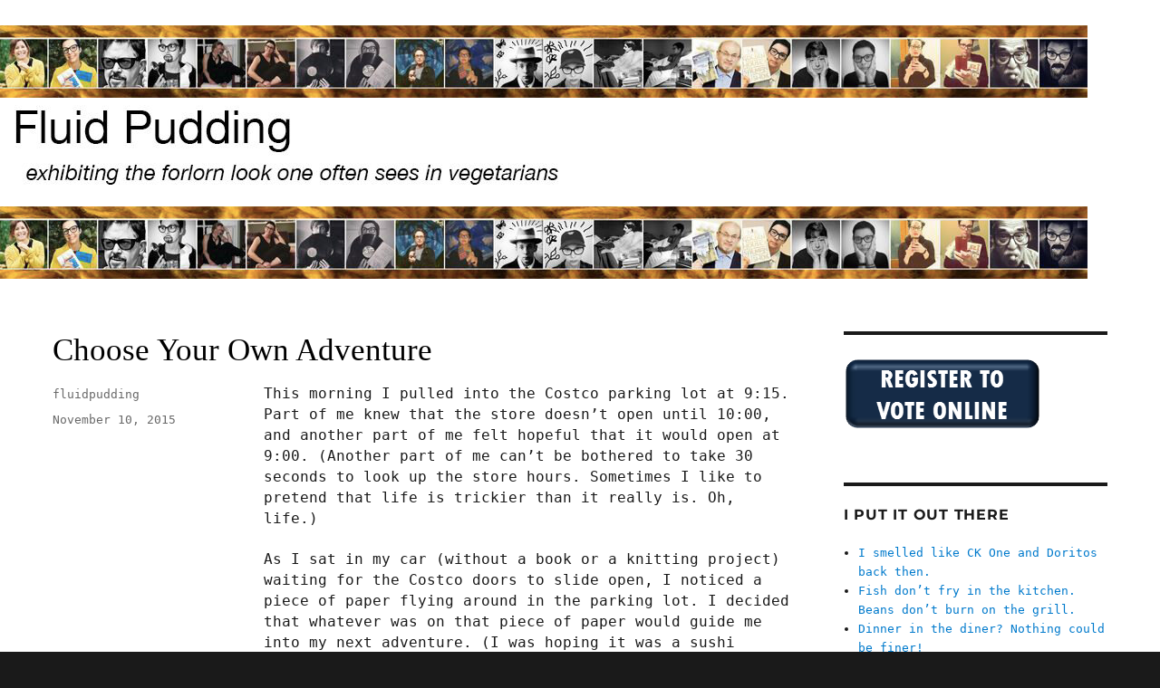

--- FILE ---
content_type: text/html; charset=UTF-8
request_url: https://fluidpudding.com/2015/11/10/choose-your-own-adventure/
body_size: 12390
content:
<!DOCTYPE html>
<html lang="en-US" class="no-js">
<head>
	<meta charset="UTF-8">
	<meta name="viewport" content="width=device-width, initial-scale=1">
	<link rel="profile" href="https://gmpg.org/xfn/11">
		<script>(function(html){html.className = html.className.replace(/\bno-js\b/,'js')})(document.documentElement);</script>
<meta name='robots' content='index, follow, max-image-preview:large, max-snippet:-1, max-video-preview:-1' />
	<style>img:is([sizes="auto" i], [sizes^="auto," i]) { contain-intrinsic-size: 3000px 1500px }</style>
	
	<!-- This site is optimized with the Yoast SEO plugin v23.9 - https://yoast.com/wordpress/plugins/seo/ -->
	<title>Choose Your Own Adventure : Fluid Pudding</title>
	<link rel="canonical" href="https://fluidpudding.com/2015/11/10/choose-your-own-adventure/" />
	<meta property="og:locale" content="en_US" />
	<meta property="og:type" content="article" />
	<meta property="og:title" content="Choose Your Own Adventure : Fluid Pudding" />
	<meta property="og:description" content="This morning I pulled into the Costco parking lot at 9:15. Part of me knew that the store doesn&#8217;t open until 10:00, and another part of me felt hopeful that it would open at 9:00. (Another part of me can&#8217;t be bothered to take 30 seconds to look up the store hours. Sometimes I like &hellip; Continue reading &quot;Choose Your Own Adventure&quot;" />
	<meta property="og:url" content="https://fluidpudding.com/2015/11/10/choose-your-own-adventure/" />
	<meta property="og:site_name" content="Fluid Pudding" />
	<meta property="article:published_time" content="2015-11-10T18:55:20+00:00" />
	<meta property="article:modified_time" content="2015-11-10T19:24:19+00:00" />
	<meta property="og:image" content="https://farm1.staticflickr.com/624/22506284928_68f8b284db.jpg" />
	<meta name="author" content="fluidpudding" />
	<meta name="twitter:card" content="summary_large_image" />
	<meta name="twitter:label1" content="Written by" />
	<meta name="twitter:data1" content="fluidpudding" />
	<meta name="twitter:label2" content="Est. reading time" />
	<meta name="twitter:data2" content="2 minutes" />
	<script type="application/ld+json" class="yoast-schema-graph">{"@context":"https://schema.org","@graph":[{"@type":"Article","@id":"https://fluidpudding.com/2015/11/10/choose-your-own-adventure/#article","isPartOf":{"@id":"https://fluidpudding.com/2015/11/10/choose-your-own-adventure/"},"author":{"name":"fluidpudding","@id":"https://www.fluidpudding.com/#/schema/person/32db2fd37f64ac25af538c5e6c3f2c2d"},"headline":"Choose Your Own Adventure","datePublished":"2015-11-10T18:55:20+00:00","dateModified":"2015-11-10T19:24:19+00:00","mainEntityOfPage":{"@id":"https://fluidpudding.com/2015/11/10/choose-your-own-adventure/"},"wordCount":335,"publisher":{"@id":"https://www.fluidpudding.com/#/schema/person/32db2fd37f64ac25af538c5e6c3f2c2d"},"image":{"@id":"https://fluidpudding.com/2015/11/10/choose-your-own-adventure/#primaryimage"},"thumbnailUrl":"https://farm1.staticflickr.com/624/22506284928_68f8b284db.jpg","articleSection":["Daily"],"inLanguage":"en-US"},{"@type":"WebPage","@id":"https://fluidpudding.com/2015/11/10/choose-your-own-adventure/","url":"https://fluidpudding.com/2015/11/10/choose-your-own-adventure/","name":"Choose Your Own Adventure : Fluid Pudding","isPartOf":{"@id":"https://www.fluidpudding.com/#website"},"primaryImageOfPage":{"@id":"https://fluidpudding.com/2015/11/10/choose-your-own-adventure/#primaryimage"},"image":{"@id":"https://fluidpudding.com/2015/11/10/choose-your-own-adventure/#primaryimage"},"thumbnailUrl":"https://farm1.staticflickr.com/624/22506284928_68f8b284db.jpg","datePublished":"2015-11-10T18:55:20+00:00","dateModified":"2015-11-10T19:24:19+00:00","breadcrumb":{"@id":"https://fluidpudding.com/2015/11/10/choose-your-own-adventure/#breadcrumb"},"inLanguage":"en-US","potentialAction":[{"@type":"ReadAction","target":["https://fluidpudding.com/2015/11/10/choose-your-own-adventure/"]}]},{"@type":"ImageObject","inLanguage":"en-US","@id":"https://fluidpudding.com/2015/11/10/choose-your-own-adventure/#primaryimage","url":"https://farm1.staticflickr.com/624/22506284928_68f8b284db.jpg","contentUrl":"https://farm1.staticflickr.com/624/22506284928_68f8b284db.jpg"},{"@type":"BreadcrumbList","@id":"https://fluidpudding.com/2015/11/10/choose-your-own-adventure/#breadcrumb","itemListElement":[{"@type":"ListItem","position":1,"name":"Home","item":"https://www.fluidpudding.com/"},{"@type":"ListItem","position":2,"name":"Choose Your Own Adventure"}]},{"@type":"WebSite","@id":"https://www.fluidpudding.com/#website","url":"https://www.fluidpudding.com/","name":"Fluid Pudding","description":"It&#039;s the old small talk!","publisher":{"@id":"https://www.fluidpudding.com/#/schema/person/32db2fd37f64ac25af538c5e6c3f2c2d"},"potentialAction":[{"@type":"SearchAction","target":{"@type":"EntryPoint","urlTemplate":"https://www.fluidpudding.com/?s={search_term_string}"},"query-input":{"@type":"PropertyValueSpecification","valueRequired":true,"valueName":"search_term_string"}}],"inLanguage":"en-US"},{"@type":["Person","Organization"],"@id":"https://www.fluidpudding.com/#/schema/person/32db2fd37f64ac25af538c5e6c3f2c2d","name":"fluidpudding","logo":{"@id":"https://www.fluidpudding.com/#/schema/person/image/"},"sameAs":["https://fluidpudding.com"]}]}</script>
	<!-- / Yoast SEO plugin. -->


<link rel="alternate" type="application/rss+xml" title="Fluid Pudding &raquo; Feed" href="https://fluidpudding.com/feed/" />
<link rel="alternate" type="application/rss+xml" title="Fluid Pudding &raquo; Comments Feed" href="https://fluidpudding.com/comments/feed/" />
<link rel="alternate" type="application/rss+xml" title="Fluid Pudding &raquo; Choose Your Own Adventure Comments Feed" href="https://fluidpudding.com/2015/11/10/choose-your-own-adventure/feed/" />
<script>
window._wpemojiSettings = {"baseUrl":"https:\/\/s.w.org\/images\/core\/emoji\/16.0.1\/72x72\/","ext":".png","svgUrl":"https:\/\/s.w.org\/images\/core\/emoji\/16.0.1\/svg\/","svgExt":".svg","source":{"concatemoji":"https:\/\/fluidpudding.com\/wp-includes\/js\/wp-emoji-release.min.js?ver=6.8.3"}};
/*! This file is auto-generated */
!function(s,n){var o,i,e;function c(e){try{var t={supportTests:e,timestamp:(new Date).valueOf()};sessionStorage.setItem(o,JSON.stringify(t))}catch(e){}}function p(e,t,n){e.clearRect(0,0,e.canvas.width,e.canvas.height),e.fillText(t,0,0);var t=new Uint32Array(e.getImageData(0,0,e.canvas.width,e.canvas.height).data),a=(e.clearRect(0,0,e.canvas.width,e.canvas.height),e.fillText(n,0,0),new Uint32Array(e.getImageData(0,0,e.canvas.width,e.canvas.height).data));return t.every(function(e,t){return e===a[t]})}function u(e,t){e.clearRect(0,0,e.canvas.width,e.canvas.height),e.fillText(t,0,0);for(var n=e.getImageData(16,16,1,1),a=0;a<n.data.length;a++)if(0!==n.data[a])return!1;return!0}function f(e,t,n,a){switch(t){case"flag":return n(e,"\ud83c\udff3\ufe0f\u200d\u26a7\ufe0f","\ud83c\udff3\ufe0f\u200b\u26a7\ufe0f")?!1:!n(e,"\ud83c\udde8\ud83c\uddf6","\ud83c\udde8\u200b\ud83c\uddf6")&&!n(e,"\ud83c\udff4\udb40\udc67\udb40\udc62\udb40\udc65\udb40\udc6e\udb40\udc67\udb40\udc7f","\ud83c\udff4\u200b\udb40\udc67\u200b\udb40\udc62\u200b\udb40\udc65\u200b\udb40\udc6e\u200b\udb40\udc67\u200b\udb40\udc7f");case"emoji":return!a(e,"\ud83e\udedf")}return!1}function g(e,t,n,a){var r="undefined"!=typeof WorkerGlobalScope&&self instanceof WorkerGlobalScope?new OffscreenCanvas(300,150):s.createElement("canvas"),o=r.getContext("2d",{willReadFrequently:!0}),i=(o.textBaseline="top",o.font="600 32px Arial",{});return e.forEach(function(e){i[e]=t(o,e,n,a)}),i}function t(e){var t=s.createElement("script");t.src=e,t.defer=!0,s.head.appendChild(t)}"undefined"!=typeof Promise&&(o="wpEmojiSettingsSupports",i=["flag","emoji"],n.supports={everything:!0,everythingExceptFlag:!0},e=new Promise(function(e){s.addEventListener("DOMContentLoaded",e,{once:!0})}),new Promise(function(t){var n=function(){try{var e=JSON.parse(sessionStorage.getItem(o));if("object"==typeof e&&"number"==typeof e.timestamp&&(new Date).valueOf()<e.timestamp+604800&&"object"==typeof e.supportTests)return e.supportTests}catch(e){}return null}();if(!n){if("undefined"!=typeof Worker&&"undefined"!=typeof OffscreenCanvas&&"undefined"!=typeof URL&&URL.createObjectURL&&"undefined"!=typeof Blob)try{var e="postMessage("+g.toString()+"("+[JSON.stringify(i),f.toString(),p.toString(),u.toString()].join(",")+"));",a=new Blob([e],{type:"text/javascript"}),r=new Worker(URL.createObjectURL(a),{name:"wpTestEmojiSupports"});return void(r.onmessage=function(e){c(n=e.data),r.terminate(),t(n)})}catch(e){}c(n=g(i,f,p,u))}t(n)}).then(function(e){for(var t in e)n.supports[t]=e[t],n.supports.everything=n.supports.everything&&n.supports[t],"flag"!==t&&(n.supports.everythingExceptFlag=n.supports.everythingExceptFlag&&n.supports[t]);n.supports.everythingExceptFlag=n.supports.everythingExceptFlag&&!n.supports.flag,n.DOMReady=!1,n.readyCallback=function(){n.DOMReady=!0}}).then(function(){return e}).then(function(){var e;n.supports.everything||(n.readyCallback(),(e=n.source||{}).concatemoji?t(e.concatemoji):e.wpemoji&&e.twemoji&&(t(e.twemoji),t(e.wpemoji)))}))}((window,document),window._wpemojiSettings);
</script>
<style id='wp-emoji-styles-inline-css'>

	img.wp-smiley, img.emoji {
		display: inline !important;
		border: none !important;
		box-shadow: none !important;
		height: 1em !important;
		width: 1em !important;
		margin: 0 0.07em !important;
		vertical-align: -0.1em !important;
		background: none !important;
		padding: 0 !important;
	}
</style>
<link rel='stylesheet' id='wp-block-library-css' href='https://fluidpudding.com/wp-includes/css/dist/block-library/style.min.css?ver=6.8.3' media='all' />
<style id='wp-block-library-theme-inline-css'>
.wp-block-audio :where(figcaption){color:#555;font-size:13px;text-align:center}.is-dark-theme .wp-block-audio :where(figcaption){color:#ffffffa6}.wp-block-audio{margin:0 0 1em}.wp-block-code{border:1px solid #ccc;border-radius:4px;font-family:Menlo,Consolas,monaco,monospace;padding:.8em 1em}.wp-block-embed :where(figcaption){color:#555;font-size:13px;text-align:center}.is-dark-theme .wp-block-embed :where(figcaption){color:#ffffffa6}.wp-block-embed{margin:0 0 1em}.blocks-gallery-caption{color:#555;font-size:13px;text-align:center}.is-dark-theme .blocks-gallery-caption{color:#ffffffa6}:root :where(.wp-block-image figcaption){color:#555;font-size:13px;text-align:center}.is-dark-theme :root :where(.wp-block-image figcaption){color:#ffffffa6}.wp-block-image{margin:0 0 1em}.wp-block-pullquote{border-bottom:4px solid;border-top:4px solid;color:currentColor;margin-bottom:1.75em}.wp-block-pullquote cite,.wp-block-pullquote footer,.wp-block-pullquote__citation{color:currentColor;font-size:.8125em;font-style:normal;text-transform:uppercase}.wp-block-quote{border-left:.25em solid;margin:0 0 1.75em;padding-left:1em}.wp-block-quote cite,.wp-block-quote footer{color:currentColor;font-size:.8125em;font-style:normal;position:relative}.wp-block-quote:where(.has-text-align-right){border-left:none;border-right:.25em solid;padding-left:0;padding-right:1em}.wp-block-quote:where(.has-text-align-center){border:none;padding-left:0}.wp-block-quote.is-large,.wp-block-quote.is-style-large,.wp-block-quote:where(.is-style-plain){border:none}.wp-block-search .wp-block-search__label{font-weight:700}.wp-block-search__button{border:1px solid #ccc;padding:.375em .625em}:where(.wp-block-group.has-background){padding:1.25em 2.375em}.wp-block-separator.has-css-opacity{opacity:.4}.wp-block-separator{border:none;border-bottom:2px solid;margin-left:auto;margin-right:auto}.wp-block-separator.has-alpha-channel-opacity{opacity:1}.wp-block-separator:not(.is-style-wide):not(.is-style-dots){width:100px}.wp-block-separator.has-background:not(.is-style-dots){border-bottom:none;height:1px}.wp-block-separator.has-background:not(.is-style-wide):not(.is-style-dots){height:2px}.wp-block-table{margin:0 0 1em}.wp-block-table td,.wp-block-table th{word-break:normal}.wp-block-table :where(figcaption){color:#555;font-size:13px;text-align:center}.is-dark-theme .wp-block-table :where(figcaption){color:#ffffffa6}.wp-block-video :where(figcaption){color:#555;font-size:13px;text-align:center}.is-dark-theme .wp-block-video :where(figcaption){color:#ffffffa6}.wp-block-video{margin:0 0 1em}:root :where(.wp-block-template-part.has-background){margin-bottom:0;margin-top:0;padding:1.25em 2.375em}
</style>
<style id='classic-theme-styles-inline-css'>
/*! This file is auto-generated */
.wp-block-button__link{color:#fff;background-color:#32373c;border-radius:9999px;box-shadow:none;text-decoration:none;padding:calc(.667em + 2px) calc(1.333em + 2px);font-size:1.125em}.wp-block-file__button{background:#32373c;color:#fff;text-decoration:none}
</style>
<style id='global-styles-inline-css'>
:root{--wp--preset--aspect-ratio--square: 1;--wp--preset--aspect-ratio--4-3: 4/3;--wp--preset--aspect-ratio--3-4: 3/4;--wp--preset--aspect-ratio--3-2: 3/2;--wp--preset--aspect-ratio--2-3: 2/3;--wp--preset--aspect-ratio--16-9: 16/9;--wp--preset--aspect-ratio--9-16: 9/16;--wp--preset--color--black: #000000;--wp--preset--color--cyan-bluish-gray: #abb8c3;--wp--preset--color--white: #fff;--wp--preset--color--pale-pink: #f78da7;--wp--preset--color--vivid-red: #cf2e2e;--wp--preset--color--luminous-vivid-orange: #ff6900;--wp--preset--color--luminous-vivid-amber: #fcb900;--wp--preset--color--light-green-cyan: #7bdcb5;--wp--preset--color--vivid-green-cyan: #00d084;--wp--preset--color--pale-cyan-blue: #8ed1fc;--wp--preset--color--vivid-cyan-blue: #0693e3;--wp--preset--color--vivid-purple: #9b51e0;--wp--preset--color--dark-gray: #1a1a1a;--wp--preset--color--medium-gray: #686868;--wp--preset--color--light-gray: #e5e5e5;--wp--preset--color--blue-gray: #4d545c;--wp--preset--color--bright-blue: #007acc;--wp--preset--color--light-blue: #9adffd;--wp--preset--color--dark-brown: #402b30;--wp--preset--color--medium-brown: #774e24;--wp--preset--color--dark-red: #640c1f;--wp--preset--color--bright-red: #ff675f;--wp--preset--color--yellow: #ffef8e;--wp--preset--gradient--vivid-cyan-blue-to-vivid-purple: linear-gradient(135deg,rgba(6,147,227,1) 0%,rgb(155,81,224) 100%);--wp--preset--gradient--light-green-cyan-to-vivid-green-cyan: linear-gradient(135deg,rgb(122,220,180) 0%,rgb(0,208,130) 100%);--wp--preset--gradient--luminous-vivid-amber-to-luminous-vivid-orange: linear-gradient(135deg,rgba(252,185,0,1) 0%,rgba(255,105,0,1) 100%);--wp--preset--gradient--luminous-vivid-orange-to-vivid-red: linear-gradient(135deg,rgba(255,105,0,1) 0%,rgb(207,46,46) 100%);--wp--preset--gradient--very-light-gray-to-cyan-bluish-gray: linear-gradient(135deg,rgb(238,238,238) 0%,rgb(169,184,195) 100%);--wp--preset--gradient--cool-to-warm-spectrum: linear-gradient(135deg,rgb(74,234,220) 0%,rgb(151,120,209) 20%,rgb(207,42,186) 40%,rgb(238,44,130) 60%,rgb(251,105,98) 80%,rgb(254,248,76) 100%);--wp--preset--gradient--blush-light-purple: linear-gradient(135deg,rgb(255,206,236) 0%,rgb(152,150,240) 100%);--wp--preset--gradient--blush-bordeaux: linear-gradient(135deg,rgb(254,205,165) 0%,rgb(254,45,45) 50%,rgb(107,0,62) 100%);--wp--preset--gradient--luminous-dusk: linear-gradient(135deg,rgb(255,203,112) 0%,rgb(199,81,192) 50%,rgb(65,88,208) 100%);--wp--preset--gradient--pale-ocean: linear-gradient(135deg,rgb(255,245,203) 0%,rgb(182,227,212) 50%,rgb(51,167,181) 100%);--wp--preset--gradient--electric-grass: linear-gradient(135deg,rgb(202,248,128) 0%,rgb(113,206,126) 100%);--wp--preset--gradient--midnight: linear-gradient(135deg,rgb(2,3,129) 0%,rgb(40,116,252) 100%);--wp--preset--font-size--small: 13px;--wp--preset--font-size--medium: 20px;--wp--preset--font-size--large: 36px;--wp--preset--font-size--x-large: 42px;--wp--preset--spacing--20: 0.44rem;--wp--preset--spacing--30: 0.67rem;--wp--preset--spacing--40: 1rem;--wp--preset--spacing--50: 1.5rem;--wp--preset--spacing--60: 2.25rem;--wp--preset--spacing--70: 3.38rem;--wp--preset--spacing--80: 5.06rem;--wp--preset--shadow--natural: 6px 6px 9px rgba(0, 0, 0, 0.2);--wp--preset--shadow--deep: 12px 12px 50px rgba(0, 0, 0, 0.4);--wp--preset--shadow--sharp: 6px 6px 0px rgba(0, 0, 0, 0.2);--wp--preset--shadow--outlined: 6px 6px 0px -3px rgba(255, 255, 255, 1), 6px 6px rgba(0, 0, 0, 1);--wp--preset--shadow--crisp: 6px 6px 0px rgba(0, 0, 0, 1);}:where(.is-layout-flex){gap: 0.5em;}:where(.is-layout-grid){gap: 0.5em;}body .is-layout-flex{display: flex;}.is-layout-flex{flex-wrap: wrap;align-items: center;}.is-layout-flex > :is(*, div){margin: 0;}body .is-layout-grid{display: grid;}.is-layout-grid > :is(*, div){margin: 0;}:where(.wp-block-columns.is-layout-flex){gap: 2em;}:where(.wp-block-columns.is-layout-grid){gap: 2em;}:where(.wp-block-post-template.is-layout-flex){gap: 1.25em;}:where(.wp-block-post-template.is-layout-grid){gap: 1.25em;}.has-black-color{color: var(--wp--preset--color--black) !important;}.has-cyan-bluish-gray-color{color: var(--wp--preset--color--cyan-bluish-gray) !important;}.has-white-color{color: var(--wp--preset--color--white) !important;}.has-pale-pink-color{color: var(--wp--preset--color--pale-pink) !important;}.has-vivid-red-color{color: var(--wp--preset--color--vivid-red) !important;}.has-luminous-vivid-orange-color{color: var(--wp--preset--color--luminous-vivid-orange) !important;}.has-luminous-vivid-amber-color{color: var(--wp--preset--color--luminous-vivid-amber) !important;}.has-light-green-cyan-color{color: var(--wp--preset--color--light-green-cyan) !important;}.has-vivid-green-cyan-color{color: var(--wp--preset--color--vivid-green-cyan) !important;}.has-pale-cyan-blue-color{color: var(--wp--preset--color--pale-cyan-blue) !important;}.has-vivid-cyan-blue-color{color: var(--wp--preset--color--vivid-cyan-blue) !important;}.has-vivid-purple-color{color: var(--wp--preset--color--vivid-purple) !important;}.has-black-background-color{background-color: var(--wp--preset--color--black) !important;}.has-cyan-bluish-gray-background-color{background-color: var(--wp--preset--color--cyan-bluish-gray) !important;}.has-white-background-color{background-color: var(--wp--preset--color--white) !important;}.has-pale-pink-background-color{background-color: var(--wp--preset--color--pale-pink) !important;}.has-vivid-red-background-color{background-color: var(--wp--preset--color--vivid-red) !important;}.has-luminous-vivid-orange-background-color{background-color: var(--wp--preset--color--luminous-vivid-orange) !important;}.has-luminous-vivid-amber-background-color{background-color: var(--wp--preset--color--luminous-vivid-amber) !important;}.has-light-green-cyan-background-color{background-color: var(--wp--preset--color--light-green-cyan) !important;}.has-vivid-green-cyan-background-color{background-color: var(--wp--preset--color--vivid-green-cyan) !important;}.has-pale-cyan-blue-background-color{background-color: var(--wp--preset--color--pale-cyan-blue) !important;}.has-vivid-cyan-blue-background-color{background-color: var(--wp--preset--color--vivid-cyan-blue) !important;}.has-vivid-purple-background-color{background-color: var(--wp--preset--color--vivid-purple) !important;}.has-black-border-color{border-color: var(--wp--preset--color--black) !important;}.has-cyan-bluish-gray-border-color{border-color: var(--wp--preset--color--cyan-bluish-gray) !important;}.has-white-border-color{border-color: var(--wp--preset--color--white) !important;}.has-pale-pink-border-color{border-color: var(--wp--preset--color--pale-pink) !important;}.has-vivid-red-border-color{border-color: var(--wp--preset--color--vivid-red) !important;}.has-luminous-vivid-orange-border-color{border-color: var(--wp--preset--color--luminous-vivid-orange) !important;}.has-luminous-vivid-amber-border-color{border-color: var(--wp--preset--color--luminous-vivid-amber) !important;}.has-light-green-cyan-border-color{border-color: var(--wp--preset--color--light-green-cyan) !important;}.has-vivid-green-cyan-border-color{border-color: var(--wp--preset--color--vivid-green-cyan) !important;}.has-pale-cyan-blue-border-color{border-color: var(--wp--preset--color--pale-cyan-blue) !important;}.has-vivid-cyan-blue-border-color{border-color: var(--wp--preset--color--vivid-cyan-blue) !important;}.has-vivid-purple-border-color{border-color: var(--wp--preset--color--vivid-purple) !important;}.has-vivid-cyan-blue-to-vivid-purple-gradient-background{background: var(--wp--preset--gradient--vivid-cyan-blue-to-vivid-purple) !important;}.has-light-green-cyan-to-vivid-green-cyan-gradient-background{background: var(--wp--preset--gradient--light-green-cyan-to-vivid-green-cyan) !important;}.has-luminous-vivid-amber-to-luminous-vivid-orange-gradient-background{background: var(--wp--preset--gradient--luminous-vivid-amber-to-luminous-vivid-orange) !important;}.has-luminous-vivid-orange-to-vivid-red-gradient-background{background: var(--wp--preset--gradient--luminous-vivid-orange-to-vivid-red) !important;}.has-very-light-gray-to-cyan-bluish-gray-gradient-background{background: var(--wp--preset--gradient--very-light-gray-to-cyan-bluish-gray) !important;}.has-cool-to-warm-spectrum-gradient-background{background: var(--wp--preset--gradient--cool-to-warm-spectrum) !important;}.has-blush-light-purple-gradient-background{background: var(--wp--preset--gradient--blush-light-purple) !important;}.has-blush-bordeaux-gradient-background{background: var(--wp--preset--gradient--blush-bordeaux) !important;}.has-luminous-dusk-gradient-background{background: var(--wp--preset--gradient--luminous-dusk) !important;}.has-pale-ocean-gradient-background{background: var(--wp--preset--gradient--pale-ocean) !important;}.has-electric-grass-gradient-background{background: var(--wp--preset--gradient--electric-grass) !important;}.has-midnight-gradient-background{background: var(--wp--preset--gradient--midnight) !important;}.has-small-font-size{font-size: var(--wp--preset--font-size--small) !important;}.has-medium-font-size{font-size: var(--wp--preset--font-size--medium) !important;}.has-large-font-size{font-size: var(--wp--preset--font-size--large) !important;}.has-x-large-font-size{font-size: var(--wp--preset--font-size--x-large) !important;}
:where(.wp-block-post-template.is-layout-flex){gap: 1.25em;}:where(.wp-block-post-template.is-layout-grid){gap: 1.25em;}
:where(.wp-block-columns.is-layout-flex){gap: 2em;}:where(.wp-block-columns.is-layout-grid){gap: 2em;}
:root :where(.wp-block-pullquote){font-size: 1.5em;line-height: 1.6;}
</style>
<link rel='stylesheet' id='twentysixteen-fonts-css' href='https://fluidpudding.com/wp-content/themes/twentysixteen/fonts/merriweather-plus-montserrat-plus-inconsolata.css?ver=20230328' media='all' />
<link rel='stylesheet' id='genericons-css' href='https://fluidpudding.com/wp-content/themes/twentysixteen/genericons/genericons.css?ver=20201208' media='all' />
<link rel='stylesheet' id='twentysixteen-style-css' href='https://fluidpudding.com/wp-content/themes/twentysixteen/style.css?ver=20240716' media='all' />
<link rel='stylesheet' id='twentysixteen-block-style-css' href='https://fluidpudding.com/wp-content/themes/twentysixteen/css/blocks.css?ver=20240117' media='all' />
<!--[if lt IE 10]>
<link rel='stylesheet' id='twentysixteen-ie-css' href='https://fluidpudding.com/wp-content/themes/twentysixteen/css/ie.css?ver=20170530' media='all' />
<![endif]-->
<!--[if lt IE 9]>
<link rel='stylesheet' id='twentysixteen-ie8-css' href='https://fluidpudding.com/wp-content/themes/twentysixteen/css/ie8.css?ver=20170530' media='all' />
<![endif]-->
<!--[if lt IE 8]>
<link rel='stylesheet' id='twentysixteen-ie7-css' href='https://fluidpudding.com/wp-content/themes/twentysixteen/css/ie7.css?ver=20170530' media='all' />
<![endif]-->
<!--[if lt IE 9]>
<script src="https://fluidpudding.com/wp-content/themes/twentysixteen/js/html5.js?ver=3.7.3" id="twentysixteen-html5-js"></script>
<![endif]-->
<script src="https://fluidpudding.com/wp-includes/js/jquery/jquery.min.js?ver=3.7.1" id="jquery-core-js"></script>
<script src="https://fluidpudding.com/wp-includes/js/jquery/jquery-migrate.min.js?ver=3.4.1" id="jquery-migrate-js"></script>
<script id="twentysixteen-script-js-extra">
var screenReaderText = {"expand":"expand child menu","collapse":"collapse child menu"};
</script>
<script src="https://fluidpudding.com/wp-content/themes/twentysixteen/js/functions.js?ver=20230629" id="twentysixteen-script-js" defer data-wp-strategy="defer"></script>
<link rel="https://api.w.org/" href="https://fluidpudding.com/wp-json/" /><link rel="alternate" title="JSON" type="application/json" href="https://fluidpudding.com/wp-json/wp/v2/posts/9430" /><link rel="EditURI" type="application/rsd+xml" title="RSD" href="https://fluidpudding.com/xmlrpc.php?rsd" />
<meta name="generator" content="WordPress 6.8.3" />
<link rel='shortlink' href='https://fluidpudding.com/?p=9430' />
<link rel="alternate" title="oEmbed (JSON)" type="application/json+oembed" href="https://fluidpudding.com/wp-json/oembed/1.0/embed?url=https%3A%2F%2Ffluidpudding.com%2F2015%2F11%2F10%2Fchoose-your-own-adventure%2F" />
<link rel="alternate" title="oEmbed (XML)" type="text/xml+oembed" href="https://fluidpudding.com/wp-json/oembed/1.0/embed?url=https%3A%2F%2Ffluidpudding.com%2F2015%2F11%2F10%2Fchoose-your-own-adventure%2F&#038;format=xml" />
<style>.recentcomments a{display:inline !important;padding:0 !important;margin:0 !important;}</style>		<style type="text/css" id="twentysixteen-header-css">
		.site-branding {
			margin: 0 auto 0 0;
		}

		.site-branding .site-title,
		.site-description {
			clip: rect(1px, 1px, 1px, 1px);
			position: absolute;
		}
		</style>
		<link rel="icon" href="https://fluidpudding.com/wp-content/uploads/2019/03/cropped-29292810138_90085bac99_z-2-32x32.jpg" sizes="32x32" />
<link rel="icon" href="https://fluidpudding.com/wp-content/uploads/2019/03/cropped-29292810138_90085bac99_z-2-192x192.jpg" sizes="192x192" />
<link rel="apple-touch-icon" href="https://fluidpudding.com/wp-content/uploads/2019/03/cropped-29292810138_90085bac99_z-2-180x180.jpg" />
<meta name="msapplication-TileImage" content="https://fluidpudding.com/wp-content/uploads/2019/03/cropped-29292810138_90085bac99_z-2-270x270.jpg" />
		<style id="wp-custom-css">
			/* Get rid of black border */
 
.site {
    margin: 0 auto !important;
}
 
body:not(.custom-background-image):before,
    body:not(.custom-background-image):after {
    height: 0px !important;
}
 
.site-inner {
    overflow: hidden !important;
}

* {font-family:"Georgia", Georgia, monospace}

p {
  line-height: 23px;   /* within paragraph */
  margin-bottom: 22px; /* between paragraphs */
  }

.home article {
	margin-bottom: 50px !important}

.entry-title, .entry-title a {
color: black !important;
font-size: 35px !important;
font-weight: 500 !important;
font-family: Georgian !important;
}

.entry-title {
  margin-bottom: 15px;
}
.entry-meta {
  margin-bottom: 0px;
}

.entry-format, .cat-links {
    display: none !important;
}
#masthead {
padding-bottom: 30px !important;
}
.site-header {
	padding: 0;
}		</style>
		<style id="wpforms-css-vars-root">
				:root {
					--wpforms-field-border-radius: 3px;
--wpforms-field-border-style: solid;
--wpforms-field-border-size: 1px;
--wpforms-field-background-color: #ffffff;
--wpforms-field-border-color: rgba( 0, 0, 0, 0.25 );
--wpforms-field-border-color-spare: rgba( 0, 0, 0, 0.25 );
--wpforms-field-text-color: rgba( 0, 0, 0, 0.7 );
--wpforms-field-menu-color: #ffffff;
--wpforms-label-color: rgba( 0, 0, 0, 0.85 );
--wpforms-label-sublabel-color: rgba( 0, 0, 0, 0.55 );
--wpforms-label-error-color: #d63637;
--wpforms-button-border-radius: 3px;
--wpforms-button-border-style: none;
--wpforms-button-border-size: 1px;
--wpforms-button-background-color: #066aab;
--wpforms-button-border-color: #066aab;
--wpforms-button-text-color: #ffffff;
--wpforms-page-break-color: #066aab;
--wpforms-background-image: none;
--wpforms-background-position: center center;
--wpforms-background-repeat: no-repeat;
--wpforms-background-size: cover;
--wpforms-background-width: 100px;
--wpforms-background-height: 100px;
--wpforms-background-color: rgba( 0, 0, 0, 0 );
--wpforms-background-url: none;
--wpforms-container-padding: 0px;
--wpforms-container-border-style: none;
--wpforms-container-border-width: 1px;
--wpforms-container-border-color: #000000;
--wpforms-container-border-radius: 3px;
--wpforms-field-size-input-height: 43px;
--wpforms-field-size-input-spacing: 15px;
--wpforms-field-size-font-size: 16px;
--wpforms-field-size-line-height: 19px;
--wpforms-field-size-padding-h: 14px;
--wpforms-field-size-checkbox-size: 16px;
--wpforms-field-size-sublabel-spacing: 5px;
--wpforms-field-size-icon-size: 1;
--wpforms-label-size-font-size: 16px;
--wpforms-label-size-line-height: 19px;
--wpforms-label-size-sublabel-font-size: 14px;
--wpforms-label-size-sublabel-line-height: 17px;
--wpforms-button-size-font-size: 17px;
--wpforms-button-size-height: 41px;
--wpforms-button-size-padding-h: 15px;
--wpforms-button-size-margin-top: 10px;
--wpforms-container-shadow-size-box-shadow: none;

				}
			</style></head>

<body class="wp-singular post-template-default single single-post postid-9430 single-format-standard wp-embed-responsive wp-theme-twentysixteen">
<div id="page" class="site">
	<div class="site-inner">
		<a class="skip-link screen-reader-text" href="#content">
			Skip to content		</a>

		<header id="masthead" class="site-header">
			<div class="site-header-main">
				<div class="site-branding">
					
											<p class="site-title"><a href="https://fluidpudding.com/" rel="home">Fluid Pudding</a></p>
												<p class="site-description">It&#039;s the old small talk!</p>
									</div><!-- .site-branding -->

							</div><!-- .site-header-main -->

											<div class="header-image">
					<a href="https://fluidpudding.com/" rel="home">
						<img src="https://fluidpudding.com/wp-content/uploads/2021/01/cropped-vegbanner.jpg" width="1200" height="280" alt="Fluid Pudding" sizes="(max-width: 709px) 85vw, (max-width: 909px) 81vw, (max-width: 1362px) 88vw, 1200px" srcset="https://fluidpudding.com/wp-content/uploads/2021/01/cropped-vegbanner.jpg 1200w, https://fluidpudding.com/wp-content/uploads/2021/01/cropped-vegbanner-300x70.jpg 300w, https://fluidpudding.com/wp-content/uploads/2021/01/cropped-vegbanner-1024x239.jpg 1024w, https://fluidpudding.com/wp-content/uploads/2021/01/cropped-vegbanner-768x179.jpg 768w" decoding="async" fetchpriority="high" />					</a>
				</div><!-- .header-image -->
					</header><!-- .site-header -->

		<div id="content" class="site-content">

<div id="primary" class="content-area">
	<main id="main" class="site-main">
		
<article id="post-9430" class="post-9430 post type-post status-publish format-standard hentry category-daily">
	<header class="entry-header">
		<h1 class="entry-title">Choose Your Own Adventure</h1>	</header><!-- .entry-header -->

	
	
	<div class="entry-content">
		<p>This morning I pulled into the Costco parking lot at 9:15. Part of me knew that the store doesn&#8217;t open until 10:00, and another part of me felt hopeful that it would open at 9:00. (Another part of me can&#8217;t be bothered to take 30 seconds to look up the store hours. Sometimes I like to pretend that life is trickier than it really is. Oh, life.)</p>
<p>As I sat in my car (without a book or a knitting project) waiting for the Costco doors to slide open, I noticed a piece of paper flying around in the parking lot. I decided that whatever was on that piece of paper would guide me into my next adventure. (I was hoping it was a sushi menu.) I got out of my car and ran toward the paper. (No one was watching. At least that&#8217;s what I told myself. I like to live like I&#8217;m in a Lee Ann Womack song.) It blew out of my reach at least four times before I was finally able to stomp on it and pick it up.</p>
<p>It was not a sushi menu.</p>
<p><a data-flickr-embed="true"  href="https://www.flickr.com/photos/fluidpudding/22506284928/in/datetaken/" title="Untitled"><img decoding="async" src="https://farm1.staticflickr.com/624/22506284928_68f8b284db.jpg" width="500" height="500" alt="Untitled"></a></p>
<p>I now hold evidence showing that a Costco member purchased two hot dog/soda combos and $57 worth of razor blades at approximately 5:12 yesterday evening. After having their receipt marked by the farewell employee with the Sharpie, they walked out to their car and either dropped or threw the record of their purchase into the night. </p>
<p>And now I have it, and am using it as an adventure invitation. The only adventure it suggests is the shaving of all my body hair (one blade per swipe, presumably) before I feast on chicken eyes and cow lips. This is unacceptable.</p>
<p>Obviously, I *could* say that the receipt adventure has been loosely manifested by the fact that my birthday is on 5/12, I shaved my legs this morning for the first time in over a month, and both of my dogs are currently napping in the sun.  &#8216; &#8216;  &#8216;text/javascript&#8217;></script></p>
	</div><!-- .entry-content -->

	<footer class="entry-footer">
		<span class="byline"><span class="author vcard"><span class="screen-reader-text">Author </span> <a class="url fn n" href="https://fluidpudding.com/author/fluid_admin/">fluidpudding</a></span></span><span class="posted-on"><span class="screen-reader-text">Posted on </span><a href="https://fluidpudding.com/2015/11/10/choose-your-own-adventure/" rel="bookmark"><time class="entry-date published" datetime="2015-11-10T13:55:20-06:00">November 10, 2015</time><time class="updated" datetime="2015-11-10T14:24:19-06:00">November 10, 2015</time></a></span><span class="cat-links"><span class="screen-reader-text">Categories </span><a href="https://fluidpudding.com/category/daily/" rel="category tag">Daily</a></span>			</footer><!-- .entry-footer -->
</article><!-- #post-9430 -->

<div id="comments" class="comments-area">

			<h2 class="comments-title">
			5 thoughts on &ldquo;Choose Your Own Adventure&rdquo;		</h2>

		
		<ol class="comment-list">
					<li id="comment-51262" class="comment even thread-even depth-1">
			<article id="div-comment-51262" class="comment-body">
				<footer class="comment-meta">
					<div class="comment-author vcard">
												<b class="fn"><a href="http://www.amatterofwords.com" class="url" rel="ugc external nofollow">Carroll</a></b> <span class="says">says:</span>					</div><!-- .comment-author -->

					<div class="comment-metadata">
						<a href="https://fluidpudding.com/2015/11/10/choose-your-own-adventure/#comment-51262"><time datetime="2015-11-10T15:05:51-06:00">November 10, 2015 at 3:05 pm</time></a>					</div><!-- .comment-metadata -->

									</footer><!-- .comment-meta -->

				<div class="comment-content">
					<p>Standing by in Cupertino to see what insightful and fascinating comments your other readers might possibly have in response to this post &#8212; because, other than the obvious &#8220;WTH is someone going to do with that many razor blades, and does that not take even the obscene limits of Costco&#8217;s mega-packaging beyond the wildest extreme, or are they perhaps made out of platinum?&#8221;, I&#8217;ve got nothin&#8217;.</p>
				</div><!-- .comment-content -->

							</article><!-- .comment-body -->
		</li><!-- #comment-## -->
		<li id="comment-51263" class="comment odd alt thread-odd thread-alt depth-1">
			<article id="div-comment-51263" class="comment-body">
				<footer class="comment-meta">
					<div class="comment-author vcard">
												<b class="fn">MJ</b> <span class="says">says:</span>					</div><!-- .comment-author -->

					<div class="comment-metadata">
						<a href="https://fluidpudding.com/2015/11/10/choose-your-own-adventure/#comment-51263"><time datetime="2015-11-10T17:18:00-06:00">November 10, 2015 at 5:18 pm</time></a>					</div><!-- .comment-metadata -->

									</footer><!-- .comment-meta -->

				<div class="comment-content">
					<p>I&#8217;m glad the dogs got a nap.</p>
				</div><!-- .comment-content -->

							</article><!-- .comment-body -->
		</li><!-- #comment-## -->
		<li id="comment-51266" class="comment even thread-even depth-1">
			<article id="div-comment-51266" class="comment-body">
				<footer class="comment-meta">
					<div class="comment-author vcard">
												<b class="fn">Grammy</b> <span class="says">says:</span>					</div><!-- .comment-author -->

					<div class="comment-metadata">
						<a href="https://fluidpudding.com/2015/11/10/choose-your-own-adventure/#comment-51266"><time datetime="2015-11-10T21:16:07-06:00">November 10, 2015 at 9:16 pm</time></a>					</div><!-- .comment-metadata -->

									</footer><!-- .comment-meta -->

				<div class="comment-content">
					<p>Back away from the receipt. Those razor blades are for nefarious purposes.  I can only think of gangs and drugs when I think of $57 worth of razor blades.  Bad guys will conceal razor blades to be used to slash enemies, and to chop up drugs and line them up on a mirror or other glass surface to snort.  I am extremely knowledgeable about those things because I watch movies.</p>
<p>Or, you could look here for some other uses that might feed your adventurous spirit <a href="http://www.westsystem.com/ss/practical-uses-for-razor-blades/" rel="nofollow ugc">http://www.westsystem.com/ss/practical-uses-for-razor-blades/</a></p>
				</div><!-- .comment-content -->

							</article><!-- .comment-body -->
		</li><!-- #comment-## -->
		<li id="comment-51271" class="comment odd alt thread-odd thread-alt depth-1">
			<article id="div-comment-51271" class="comment-body">
				<footer class="comment-meta">
					<div class="comment-author vcard">
												<b class="fn">elsiroomom</b> <span class="says">says:</span>					</div><!-- .comment-author -->

					<div class="comment-metadata">
						<a href="https://fluidpudding.com/2015/11/10/choose-your-own-adventure/#comment-51271"><time datetime="2015-11-11T21:51:10-06:00">November 11, 2015 at 9:51 pm</time></a>					</div><!-- .comment-metadata -->

									</footer><!-- .comment-meta -->

				<div class="comment-content">
					<p>#yetiatCostco</p>
				</div><!-- .comment-content -->

							</article><!-- .comment-body -->
		</li><!-- #comment-## -->
		<li id="comment-51286" class="comment even thread-even depth-1">
			<article id="div-comment-51286" class="comment-body">
				<footer class="comment-meta">
					<div class="comment-author vcard">
												<b class="fn">Julia</b> <span class="says">says:</span>					</div><!-- .comment-author -->

					<div class="comment-metadata">
						<a href="https://fluidpudding.com/2015/11/10/choose-your-own-adventure/#comment-51286"><time datetime="2015-11-12T22:03:21-06:00">November 12, 2015 at 10:03 pm</time></a>					</div><!-- .comment-metadata -->

									</footer><!-- .comment-meta -->

				<div class="comment-content">
					<p>I just laughed-snorted out loud. The body shaving adventure is one I live daily. Good razors ARE expensive!</p>
				</div><!-- .comment-content -->

							</article><!-- .comment-body -->
		</li><!-- #comment-## -->
		</ol><!-- .comment-list -->

		
	
		<p class="no-comments">Comments are closed.</p>
	
	
</div><!-- .comments-area -->

	<nav class="navigation post-navigation" aria-label="Posts">
		<h2 class="screen-reader-text">Post navigation</h2>
		<div class="nav-links"><div class="nav-previous"><a href="https://fluidpudding.com/2015/11/09/she-said-you-must-have-a-bottomless-pit-i-said-you-dont-know-the-half-of-it/" rel="prev"><span class="meta-nav" aria-hidden="true">Previous</span> <span class="screen-reader-text">Previous post:</span> <span class="post-title">She said, &#8220;You must have a bottomless pit.&#8221; I said, &#8220;You don&#8217;t know the half of it.&#8221;</span></a></div><div class="nav-next"><a href="https://fluidpudding.com/2015/11/11/toddler-to-tree-transformation/" rel="next"><span class="meta-nav" aria-hidden="true">Next</span> <span class="screen-reader-text">Next post:</span> <span class="post-title">Toddler to Tree Transformation</span></a></div></div>
	</nav>
	</main><!-- .site-main -->

	
</div><!-- .content-area -->


	<aside id="secondary" class="sidebar widget-area">
		<section id="media_image-2" class="widget widget_media_image"><a href="https://www.usa.gov/register-to-vote"><img width="217" height="86" src="https://fluidpudding.com/wp-content/uploads/2018/03/Vote-Button_tcm3-51541.png" class="image wp-image-10861  attachment-full size-full" alt="" style="max-width: 100%; height: auto;" decoding="async" loading="lazy" /></a></section>
		<section id="recent-posts-3" class="widget widget_recent_entries">
		<h2 class="widget-title">I put it out there</h2><nav aria-label="I put it out there">
		<ul>
											<li>
					<a href="https://fluidpudding.com/2025/11/29/i-smelled-like-ck-one-and-doritos-back-then/">I smelled like CK One and Doritos back then.</a>
									</li>
											<li>
					<a href="https://fluidpudding.com/2025/11/06/fish-dont-fry-in-the-kitchen-beans-dont-burn-on-the-grill/">Fish don&#8217;t fry in the kitchen. Beans don&#8217;t burn on the grill.</a>
									</li>
											<li>
					<a href="https://fluidpudding.com/2025/11/02/dinner-in-the-diner-nothing-could-be-finer/">Dinner in the diner? Nothing could be finer!</a>
									</li>
											<li>
					<a href="https://fluidpudding.com/2025/11/01/terminal-dilettantism/">Terminal Dilettantism</a>
									</li>
											<li>
					<a href="https://fluidpudding.com/2025/08/23/what-ill-miss-most-about-the-past-few-months-is-nothing/">What I&#8217;ll miss most about the past few months is nothing.</a>
									</li>
					</ul>

		</nav></section><section id="recent-comments-3" class="widget widget_recent_comments"><h2 class="widget-title">and you talked back</h2><nav aria-label="and you talked back"><ul id="recentcomments"><li class="recentcomments"><span class="comment-author-link"><a href="https://kathys-second-half.blogspot.com" class="url" rel="ugc external nofollow">Kathy G</a></span> on <a href="https://fluidpudding.com/2025/11/06/fish-dont-fry-in-the-kitchen-beans-dont-burn-on-the-grill/#comment-56150">Fish don&#8217;t fry in the kitchen. Beans don&#8217;t burn on the grill.</a></li><li class="recentcomments"><span class="comment-author-link">heidi</span> on <a href="https://fluidpudding.com/2025/11/06/fish-dont-fry-in-the-kitchen-beans-dont-burn-on-the-grill/#comment-56149">Fish don&#8217;t fry in the kitchen. Beans don&#8217;t burn on the grill.</a></li><li class="recentcomments"><span class="comment-author-link"><a href="https://edenmkennedy.substack.com/" class="url" rel="ugc external nofollow">Eden Kennedy</a></span> on <a href="https://fluidpudding.com/2025/05/27/just-give-me-three-minutes/#comment-56147">Just give me three minutes.</a></li><li class="recentcomments"><span class="comment-author-link"><a href="https://fluidpudding.com" class="url" rel="ugc">fluidpudding</a></span> on <a href="https://fluidpudding.com/2025/05/27/just-give-me-three-minutes/#comment-56146">Just give me three minutes.</a></li><li class="recentcomments"><span class="comment-author-link"><a href="https://kathys-second-half.blogspot.com" class="url" rel="ugc external nofollow">Kathy G</a></span> on <a href="https://fluidpudding.com/2025/05/27/just-give-me-three-minutes/#comment-56145">Just give me three minutes.</a></li></ul></nav></section><section id="media_image-7" class="widget widget_media_image"><h2 class="widget-title">Turning Pages</h2><a href="https://www.kirkusreviews.com/book-reviews/colson-whitehead/crook-manifesto/"><img width="150" height="150" src="https://fluidpudding.com/wp-content/uploads/2023/09/CMCW-150x150.jpeg" class="image wp-image-12332  attachment-thumbnail size-thumbnail" alt="" style="max-width: 100%; height: auto;" title="Turning Pages" decoding="async" loading="lazy" /></a></section><section id="archives-2" class="widget widget_archive"><h2 class="widget-title">Archives</h2>		<label class="screen-reader-text" for="archives-dropdown-2">Archives</label>
		<select id="archives-dropdown-2" name="archive-dropdown">
			
			<option value="">Select Month</option>
				<option value='https://fluidpudding.com/2025/11/'> November 2025 </option>
	<option value='https://fluidpudding.com/2025/08/'> August 2025 </option>
	<option value='https://fluidpudding.com/2025/07/'> July 2025 </option>
	<option value='https://fluidpudding.com/2025/06/'> June 2025 </option>
	<option value='https://fluidpudding.com/2025/05/'> May 2025 </option>
	<option value='https://fluidpudding.com/2025/02/'> February 2025 </option>
	<option value='https://fluidpudding.com/2025/01/'> January 2025 </option>
	<option value='https://fluidpudding.com/2024/12/'> December 2024 </option>
	<option value='https://fluidpudding.com/2024/11/'> November 2024 </option>
	<option value='https://fluidpudding.com/2024/10/'> October 2024 </option>
	<option value='https://fluidpudding.com/2024/09/'> September 2024 </option>
	<option value='https://fluidpudding.com/2024/03/'> March 2024 </option>
	<option value='https://fluidpudding.com/2024/01/'> January 2024 </option>
	<option value='https://fluidpudding.com/2023/09/'> September 2023 </option>
	<option value='https://fluidpudding.com/2023/05/'> May 2023 </option>
	<option value='https://fluidpudding.com/2022/12/'> December 2022 </option>
	<option value='https://fluidpudding.com/2022/11/'> November 2022 </option>
	<option value='https://fluidpudding.com/2022/08/'> August 2022 </option>
	<option value='https://fluidpudding.com/2022/03/'> March 2022 </option>
	<option value='https://fluidpudding.com/2021/10/'> October 2021 </option>
	<option value='https://fluidpudding.com/2021/08/'> August 2021 </option>
	<option value='https://fluidpudding.com/2021/07/'> July 2021 </option>
	<option value='https://fluidpudding.com/2021/01/'> January 2021 </option>
	<option value='https://fluidpudding.com/2020/12/'> December 2020 </option>
	<option value='https://fluidpudding.com/2020/11/'> November 2020 </option>
	<option value='https://fluidpudding.com/2020/10/'> October 2020 </option>
	<option value='https://fluidpudding.com/2020/09/'> September 2020 </option>
	<option value='https://fluidpudding.com/2020/07/'> July 2020 </option>
	<option value='https://fluidpudding.com/2020/06/'> June 2020 </option>
	<option value='https://fluidpudding.com/2020/05/'> May 2020 </option>
	<option value='https://fluidpudding.com/2020/04/'> April 2020 </option>
	<option value='https://fluidpudding.com/2020/03/'> March 2020 </option>
	<option value='https://fluidpudding.com/2020/02/'> February 2020 </option>
	<option value='https://fluidpudding.com/2020/01/'> January 2020 </option>
	<option value='https://fluidpudding.com/2019/12/'> December 2019 </option>
	<option value='https://fluidpudding.com/2019/11/'> November 2019 </option>
	<option value='https://fluidpudding.com/2019/10/'> October 2019 </option>
	<option value='https://fluidpudding.com/2019/09/'> September 2019 </option>
	<option value='https://fluidpudding.com/2019/08/'> August 2019 </option>
	<option value='https://fluidpudding.com/2019/07/'> July 2019 </option>
	<option value='https://fluidpudding.com/2019/06/'> June 2019 </option>
	<option value='https://fluidpudding.com/2019/05/'> May 2019 </option>
	<option value='https://fluidpudding.com/2019/04/'> April 2019 </option>
	<option value='https://fluidpudding.com/2019/03/'> March 2019 </option>
	<option value='https://fluidpudding.com/2019/02/'> February 2019 </option>
	<option value='https://fluidpudding.com/2019/01/'> January 2019 </option>
	<option value='https://fluidpudding.com/2018/12/'> December 2018 </option>
	<option value='https://fluidpudding.com/2018/11/'> November 2018 </option>
	<option value='https://fluidpudding.com/2018/10/'> October 2018 </option>
	<option value='https://fluidpudding.com/2018/09/'> September 2018 </option>
	<option value='https://fluidpudding.com/2018/08/'> August 2018 </option>
	<option value='https://fluidpudding.com/2018/07/'> July 2018 </option>
	<option value='https://fluidpudding.com/2018/06/'> June 2018 </option>
	<option value='https://fluidpudding.com/2018/05/'> May 2018 </option>
	<option value='https://fluidpudding.com/2018/04/'> April 2018 </option>
	<option value='https://fluidpudding.com/2018/03/'> March 2018 </option>
	<option value='https://fluidpudding.com/2018/02/'> February 2018 </option>
	<option value='https://fluidpudding.com/2018/01/'> January 2018 </option>
	<option value='https://fluidpudding.com/2017/12/'> December 2017 </option>
	<option value='https://fluidpudding.com/2017/11/'> November 2017 </option>
	<option value='https://fluidpudding.com/2017/10/'> October 2017 </option>
	<option value='https://fluidpudding.com/2017/09/'> September 2017 </option>
	<option value='https://fluidpudding.com/2017/08/'> August 2017 </option>
	<option value='https://fluidpudding.com/2017/07/'> July 2017 </option>
	<option value='https://fluidpudding.com/2017/06/'> June 2017 </option>
	<option value='https://fluidpudding.com/2017/05/'> May 2017 </option>
	<option value='https://fluidpudding.com/2017/04/'> April 2017 </option>
	<option value='https://fluidpudding.com/2017/03/'> March 2017 </option>
	<option value='https://fluidpudding.com/2017/02/'> February 2017 </option>
	<option value='https://fluidpudding.com/2017/01/'> January 2017 </option>
	<option value='https://fluidpudding.com/2016/12/'> December 2016 </option>
	<option value='https://fluidpudding.com/2016/11/'> November 2016 </option>
	<option value='https://fluidpudding.com/2016/10/'> October 2016 </option>
	<option value='https://fluidpudding.com/2016/09/'> September 2016 </option>
	<option value='https://fluidpudding.com/2016/08/'> August 2016 </option>
	<option value='https://fluidpudding.com/2016/07/'> July 2016 </option>
	<option value='https://fluidpudding.com/2016/06/'> June 2016 </option>
	<option value='https://fluidpudding.com/2016/05/'> May 2016 </option>
	<option value='https://fluidpudding.com/2016/04/'> April 2016 </option>
	<option value='https://fluidpudding.com/2016/03/'> March 2016 </option>
	<option value='https://fluidpudding.com/2016/02/'> February 2016 </option>
	<option value='https://fluidpudding.com/2016/01/'> January 2016 </option>
	<option value='https://fluidpudding.com/2015/12/'> December 2015 </option>
	<option value='https://fluidpudding.com/2015/11/'> November 2015 </option>
	<option value='https://fluidpudding.com/2015/10/'> October 2015 </option>
	<option value='https://fluidpudding.com/2015/09/'> September 2015 </option>
	<option value='https://fluidpudding.com/2015/08/'> August 2015 </option>
	<option value='https://fluidpudding.com/2015/07/'> July 2015 </option>
	<option value='https://fluidpudding.com/2015/06/'> June 2015 </option>
	<option value='https://fluidpudding.com/2015/05/'> May 2015 </option>
	<option value='https://fluidpudding.com/2015/04/'> April 2015 </option>
	<option value='https://fluidpudding.com/2015/03/'> March 2015 </option>
	<option value='https://fluidpudding.com/2015/02/'> February 2015 </option>
	<option value='https://fluidpudding.com/2015/01/'> January 2015 </option>
	<option value='https://fluidpudding.com/2014/12/'> December 2014 </option>
	<option value='https://fluidpudding.com/2014/11/'> November 2014 </option>
	<option value='https://fluidpudding.com/2014/10/'> October 2014 </option>
	<option value='https://fluidpudding.com/2014/09/'> September 2014 </option>
	<option value='https://fluidpudding.com/2014/08/'> August 2014 </option>
	<option value='https://fluidpudding.com/2014/07/'> July 2014 </option>
	<option value='https://fluidpudding.com/2014/06/'> June 2014 </option>
	<option value='https://fluidpudding.com/2014/05/'> May 2014 </option>
	<option value='https://fluidpudding.com/2014/04/'> April 2014 </option>
	<option value='https://fluidpudding.com/2014/03/'> March 2014 </option>
	<option value='https://fluidpudding.com/2014/02/'> February 2014 </option>
	<option value='https://fluidpudding.com/2014/01/'> January 2014 </option>
	<option value='https://fluidpudding.com/2013/12/'> December 2013 </option>
	<option value='https://fluidpudding.com/2013/11/'> November 2013 </option>
	<option value='https://fluidpudding.com/2013/10/'> October 2013 </option>
	<option value='https://fluidpudding.com/2013/09/'> September 2013 </option>
	<option value='https://fluidpudding.com/2013/08/'> August 2013 </option>
	<option value='https://fluidpudding.com/2013/07/'> July 2013 </option>
	<option value='https://fluidpudding.com/2013/06/'> June 2013 </option>
	<option value='https://fluidpudding.com/2013/05/'> May 2013 </option>
	<option value='https://fluidpudding.com/2013/04/'> April 2013 </option>
	<option value='https://fluidpudding.com/2013/03/'> March 2013 </option>
	<option value='https://fluidpudding.com/2013/02/'> February 2013 </option>
	<option value='https://fluidpudding.com/2013/01/'> January 2013 </option>
	<option value='https://fluidpudding.com/2012/12/'> December 2012 </option>
	<option value='https://fluidpudding.com/2012/11/'> November 2012 </option>
	<option value='https://fluidpudding.com/2012/10/'> October 2012 </option>
	<option value='https://fluidpudding.com/2012/09/'> September 2012 </option>
	<option value='https://fluidpudding.com/2012/08/'> August 2012 </option>
	<option value='https://fluidpudding.com/2012/07/'> July 2012 </option>
	<option value='https://fluidpudding.com/2012/06/'> June 2012 </option>
	<option value='https://fluidpudding.com/2012/05/'> May 2012 </option>
	<option value='https://fluidpudding.com/2012/04/'> April 2012 </option>
	<option value='https://fluidpudding.com/2012/03/'> March 2012 </option>
	<option value='https://fluidpudding.com/2012/02/'> February 2012 </option>
	<option value='https://fluidpudding.com/2012/01/'> January 2012 </option>
	<option value='https://fluidpudding.com/2011/12/'> December 2011 </option>
	<option value='https://fluidpudding.com/2011/11/'> November 2011 </option>
	<option value='https://fluidpudding.com/2011/10/'> October 2011 </option>
	<option value='https://fluidpudding.com/2011/09/'> September 2011 </option>
	<option value='https://fluidpudding.com/2011/08/'> August 2011 </option>
	<option value='https://fluidpudding.com/2011/07/'> July 2011 </option>
	<option value='https://fluidpudding.com/2011/06/'> June 2011 </option>
	<option value='https://fluidpudding.com/2011/05/'> May 2011 </option>
	<option value='https://fluidpudding.com/2011/04/'> April 2011 </option>
	<option value='https://fluidpudding.com/2011/03/'> March 2011 </option>
	<option value='https://fluidpudding.com/2011/02/'> February 2011 </option>
	<option value='https://fluidpudding.com/2011/01/'> January 2011 </option>
	<option value='https://fluidpudding.com/2010/12/'> December 2010 </option>
	<option value='https://fluidpudding.com/2010/11/'> November 2010 </option>
	<option value='https://fluidpudding.com/2010/10/'> October 2010 </option>
	<option value='https://fluidpudding.com/2010/09/'> September 2010 </option>
	<option value='https://fluidpudding.com/2010/08/'> August 2010 </option>
	<option value='https://fluidpudding.com/2010/07/'> July 2010 </option>
	<option value='https://fluidpudding.com/2010/06/'> June 2010 </option>
	<option value='https://fluidpudding.com/2010/05/'> May 2010 </option>
	<option value='https://fluidpudding.com/2010/04/'> April 2010 </option>
	<option value='https://fluidpudding.com/2010/03/'> March 2010 </option>
	<option value='https://fluidpudding.com/2010/02/'> February 2010 </option>
	<option value='https://fluidpudding.com/2010/01/'> January 2010 </option>
	<option value='https://fluidpudding.com/2009/12/'> December 2009 </option>
	<option value='https://fluidpudding.com/2009/11/'> November 2009 </option>
	<option value='https://fluidpudding.com/2009/10/'> October 2009 </option>
	<option value='https://fluidpudding.com/2009/09/'> September 2009 </option>
	<option value='https://fluidpudding.com/2009/08/'> August 2009 </option>
	<option value='https://fluidpudding.com/2009/07/'> July 2009 </option>
	<option value='https://fluidpudding.com/2009/06/'> June 2009 </option>
	<option value='https://fluidpudding.com/2009/05/'> May 2009 </option>
	<option value='https://fluidpudding.com/2009/04/'> April 2009 </option>
	<option value='https://fluidpudding.com/2009/03/'> March 2009 </option>
	<option value='https://fluidpudding.com/2009/02/'> February 2009 </option>
	<option value='https://fluidpudding.com/2009/01/'> January 2009 </option>
	<option value='https://fluidpudding.com/2008/12/'> December 2008 </option>
	<option value='https://fluidpudding.com/2008/11/'> November 2008 </option>
	<option value='https://fluidpudding.com/2008/10/'> October 2008 </option>
	<option value='https://fluidpudding.com/2008/09/'> September 2008 </option>
	<option value='https://fluidpudding.com/2008/08/'> August 2008 </option>

		</select>

			<script>
(function() {
	var dropdown = document.getElementById( "archives-dropdown-2" );
	function onSelectChange() {
		if ( dropdown.options[ dropdown.selectedIndex ].value !== '' ) {
			document.location.href = this.options[ this.selectedIndex ].value;
		}
	}
	dropdown.onchange = onSelectChange;
})();
</script>
</section>	</aside><!-- .sidebar .widget-area -->

		</div><!-- .site-content -->

		<footer id="colophon" class="site-footer">
			
			
			<div class="site-info">
								<span class="site-title"><a href="https://fluidpudding.com/" rel="home">Fluid Pudding</a></span>
								<a href="https://wordpress.org/" class="imprint">
					Proudly powered by WordPress				</a>
			</div><!-- .site-info -->
		</footer><!-- .site-footer -->
	</div><!-- .site-inner -->
</div><!-- .site -->

<script type="speculationrules">
{"prefetch":[{"source":"document","where":{"and":[{"href_matches":"\/*"},{"not":{"href_matches":["\/wp-*.php","\/wp-admin\/*","\/wp-content\/uploads\/*","\/wp-content\/*","\/wp-content\/plugins\/*","\/wp-content\/themes\/twentysixteen\/*","\/*\\?(.+)"]}},{"not":{"selector_matches":"a[rel~=\"nofollow\"]"}},{"not":{"selector_matches":".no-prefetch, .no-prefetch a"}}]},"eagerness":"conservative"}]}
</script>
</body>
</html>


<!-- Cache Enabler by KeyCDN @ 26.12.2025 16:20:48 (html) -->